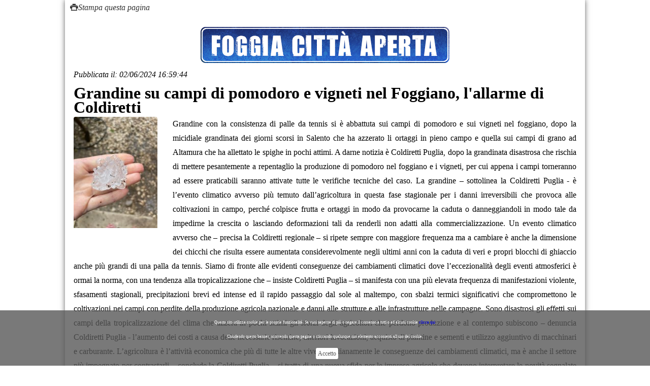

--- FILE ---
content_type: text/html
request_url: https://www.foggiacittaaperta.it/news/print_news/coldiretti-puglia-grandine-campi-pomodoro-vigneti-foggia
body_size: 4227
content:
<!doctype html>
<!--[if IE 9]><html class="ie9" lang="en"><![endif]-->
<!--[if (gt IE 9)|!(IE)]><!--><html lang="en"><!--<![endif]-->
	<html xmlns="http://www.w3.org/1999/xhtml" xmlns:fb="http://www.facebook.com/2008/fbml" xmlns:og="http://opengraphprotocol.org/schema/">
<head>

		<title>Coldiretti Puglia grandine campi pomodoro vigneti foggia</title>
                <meta name="description" content="Grandine con la consistenza di palle da tennis si è abbattuta sui campi di pomodoro e sui vigneti nel foggiano, dopo la micidiale grandinata dei giorni scorsi in Salento che ha azzerato li ortaggi in pieno campo e quella sui campi di grano ad Altamura che ha allettato le spighe in pochi attimi. A darne notizia è Coldiretti Puglia, dopo la grandinata disastrosa che rischia di mettere pesantemente a repentaglio la produzione di pomodoro nel foggiano e i vigneti, per cui appena i campi torneranno ad essere praticabili saranno attivate tutte le verifiche tecniche del caso.">
        <link rel="canonical" href="https://www.foggiacittaaperta.it/news/read/coldiretti-puglia-grandine-campi-pomodoro-vigneti-foggia" />        <meta content="Coldiretti Puglia grandine campi pomodoro vigneti foggia" name="title">
		<meta name=”robots” content=”noindex”>
        <meta content="text/html; charset=UTF-8" http-equiv="content-type">
        <meta content="it" http-equiv="content-language">
		<!--meta info-->
		<meta charset="utf-8">
		<meta name="viewport" content="initial-scale=1.0,maximum-scale=1.0,user-scalable=no">
        <meta name="keywords" content="">        
		
		
                <!-- <meta property="fb:admins" content="373995455982670" /> -->
        <meta property="og:title" content="Grandine su campi di pomodoro e vigneti nel Foggiano, l'allarme di Coldiretti">
        <meta property="og:url" content="https://www.foggiacittaaperta.it/news/read/coldiretti-puglia-grandine-campi-pomodoro-vigneti-foggia">
        <meta property="og:image" content="https://www.foggiacittaaperta.it/images/collection/fca_8hsQGXDi03zq8KFM.jpg">
                <meta property="og:type" content="article">
        <meta property="og:description" content="">
        
        <meta property="og:site_name" content="Foggia Città Aperta">
        <meta property="og:locale" content="it_IT">
        
        <meta property="article:published_time" content="2024-06-02T16:59:44Z">
		<meta property="article:modified_time" content="2024-06-02T16:59:44Z">
        <meta property="article:publisher" content="https://www.facebook.com/FoggiaCittaAperta">
                <meta property="article:section" content="cronaca">
        
        <meta name="twitter:card" content="summary">
        <meta name="twitter:site" content="@FoggiaCittaAper">
        <meta name="twitter:domain" content="Foggia Città Aperta">
        <meta name="twitter:creator" content="@FoggiaCittaAper">
				<link rel="apple-touch-icon" sizes="57x57" href="/apple-touch-icon-57x57.png">
        <link rel="apple-touch-icon" sizes="60x60" href="/apple-touch-icon-60x60.png">
        <link rel="icon" type="image/png" href="/favicon-32x32.png" sizes="32x32">
        <link rel="icon" type="image/png" href="/favicon-16x16.png" sizes="16x16">
        <link rel="manifest" href="/manifest.json">
        <meta name="msapplication-TileColor" content="#da532c">
        <meta name="theme-color" content="#ffffff">
		<!--web fonts-->
		<link href='http://fonts.googleapis.com/css?family=Lato:100,300,400,700,900,100italic,300italic,400italic' rel='stylesheet' type='text/css'>
		<!--libs css-->
		<link rel="stylesheet" type="text/css" media="all" href="https://www.foggiacittaaperta.it/plugins/flexslider/flexslider.css">
		 
		<link rel="stylesheet" type="text/css" media="all" href="https://www.foggiacittaaperta.it/plugins/owl-carousel/owl.carousel.css">
		<link rel="stylesheet" type="text/css" media="all" href="https://www.foggiacittaaperta.it/plugins/owl-carousel/owl.transitions.css">
		<link rel="stylesheet" type="text/css" media="all" href="https://www.foggiacittaaperta.it/plugins/jackbox/css/jackbox.min.css">
        <link rel="stylesheet" type="text/css" media="screen" href="https://www.foggiacittaaperta.it/plugins/rs-plugin/css/settings.css">
		<!--theme css-->
		<link rel="stylesheet" type="text/css" media="all" href="https://www.foggiacittaaperta.it/css/bootstrap.min.css">
		<link rel="stylesheet" type="text/css" media="all" href="https://www.foggiacittaaperta.it/css/theme-animate.css">
        <link rel="stylesheet" type="text/css" media="all" href="https://www.foggiacittaaperta.it/css/cookie1.css">
		
        
        <link rel="stylesheet" type="text/css" media="all" href="https://www.foggiacittaaperta.it/css/print.css">
		<!--head libs-->
		<script src="https://www.foggiacittaaperta.it/js/jquery-2.1.0.min.js"></script>
		<script src="https://www.foggiacittaaperta.it/plugins/jquery.queryloader2.min.js"></script>
		<script src="https://www.foggiacittaaperta.it/plugins/modernizr.js"></script>
                 <script type="text/javascript" src="https://www.foggiacittaaperta.it/js/jquery.cookiebar1.js"></script>
		<script type="text/javascript">
        $(document).ready(function(){
           $.cookieBar();
        }); 
           if(jQuery.cookieBar('cookies')){
               
            }
        </script>
    	<script>
  (function(i,s,o,g,r,a,m){i['GoogleAnalyticsObject']=r;i[r]=i[r]||function(){
  (i[r].q=i[r].q||[]).push(arguments)},i[r].l=1*new Date();a=s.createElement(o),
  m=s.getElementsByTagName(o)[0];a.async=1;a.src=g;m.parentNode.insertBefore(a,m)
  })(window,document,'script','//www.google-analytics.com/analytics.js','ga');

  ga('create', 'UA-33271133-1', 'auto');
  ga('send', 'pageview');

</script>
	<meta name="google-site-verification" content="7LXDyn4nyRPaohWkCXS4EskFNXQCH6blqgTNQo9xQe4" />
	</head>	<body>
		<!--side menu-->

		
		<!--layout-->
        
		<div class="boxed_layout bg_light " >

        
        	        <a href="javascript:window.print()" style="margin:10px; color:#333">
            		<i class="icon-print">Stampa questa pagina</i>
        			</a>
        	<!--header markup-->
			<header role="banner" class="relative type_2">
				<span class="gradient_line"></span>
				<!--top part-->
				
				<hr class="m_xs_bottom_15">
				<!--header bottom part-->
                <section class="header_bottom_part bg_light m_xs_bottom_5">
	<div class="container">
		<div class="row">
        	<!--advertising area-->
			<div class="col-lg-3 col-md-3 col-sm-3 m_bottom_5 m_xs_bottom_5 m_top_15 t_align_l banner_top" style="padding-right:0px;">
               
			</div>
            <!--advertising area-->
        
        	<div class="col-lg-6 col-md-6 col-sm-6 m_top_15 m_bottom_5 m_xs_bottom_5 t_align_c logofca" style="padding-right:0px; padding-left:0px;padding-top:6px;">
            	<a href="https://www.foggiacittaaperta.it/"><img src="/images/logo/LOGOOK.png"/></a>
            </div>
        	<!--
			<div class="col-lg-4 col-md-4 col-sm-4 m_bottom_5 m_xs_bottom_30 t_align_c logofca">
				<h1 class="color_dark fw_light m_bottom_1">FOGGIA</h1>
                <h3 class="color_dark fw_light m_bottom_1">CITTA' APERTA</h3>
			</div>
            logo-->
            
            <!--advertising area-->
			<div class="col-lg-3 col-md-3 col-sm-3 m_bottom_5 m_xs_bottom_5 m_top_15 t_align_r banner_top" style="padding-left:0px;">
              
			</div>
            <!--advertising area-->
 		</div>
</div>
</section>
				
				<hr class="d_xs_none">
				
			</header>            <!--page title-->


			<!--content-->
            <div class="section_offset">
				<div class="container clearfix">
					<div class="row">
                    
<section class="col-lg-12 col-md-12 col-sm-12 m_xs_bottom_30 fw_normal">
    <ul class="m_bottom_8 color_grey_light_2 lh_ex_small">
    <li class="m_right_15 relative d_inline_m">
      <i>Pubblicata il: </i>
            <i>02/06/2024&nbsp;16:59:44</i>
    </li>
   
    </ul>
    <h1 class="fs_f3 color_dark fw_ex_bold m_bottom_5 heading_1 ">Grandine su campi di pomodoro e vigneti nel Foggiano, l'allarme di Coldiretti</h1>
    <h3 class="fs_f6 m_bottom_5 heading_2 " style="line-height:1.5em;"></h3>
     
	    <div class="wrapper f_left m_right_30 f_xs_none m_xs_right_0 m_bottom_10 m_xs_bottom_20">
    <figure>
        <div class="popup_wrap relative r_corners wrapper  db_xs_centered " style="width: auto;">
        <img alt="" src="/images/collection/thumb/fca_8hsQGXDi03zq8KFM.jpg">
        <div class="popup_buttons tr_all_long w_sm_full t_sm_align_c">
        <a class="jackbox icon_wrap_size_3 color_light n_sc_hover d_block circle f_left m_right_10 f_sm_none d_sm_inline_b" data-title="" data-group="portfolio" href="/images/collection/fca_8hsQGXDi03zq8KFM.jpg" data-thumbnail="/images/collection/thumb/fca_8hsQGXDi03zq8KFM.jpg">
       <i class="icon-plus"></i></i>
        </a>
        </div>
        </div>
    </figure>
    </div>
    <div style="m_bottom_12" align="justify">Grandine con la consistenza di palle da tennis si è abbattuta sui campi di pomodoro e sui vigneti nel foggiano, dopo la micidiale grandinata dei giorni scorsi in Salento che ha azzerato li ortaggi in pieno campo e quella sui campi di grano ad Altamura che ha allettato le spighe in pochi attimi. A darne notizia è Coldiretti Puglia, dopo la grandinata disastrosa che rischia di mettere pesantemente a repentaglio la produzione di pomodoro nel foggiano e i vigneti, per cui appena i campi torneranno ad essere praticabili saranno attivate tutte le verifiche tecniche del caso.

 

La grandine – sottolinea la Coldiretti Puglia - è l’evento climatico avverso più temuto dall’agricoltura in questa fase stagionale per i danni irreversibili che provoca alle coltivazioni in campo, perché colpisce frutta e ortaggi in modo da provocarne la caduta o danneggiandoli in modo tale da impedirne la crescita o lasciando deformazioni tali da renderli non adatti alla commercializzazione. Un evento climatico avverso che – precisa la Coldiretti regionale – si ripete sempre con maggiore frequenza ma a cambiare è anche la dimensione dei chicchi che risulta essere aumentata considerevolmente negli ultimi anni con la caduta di veri e propri blocchi di ghiaccio anche più grandi di una palla da tennis. 

 

Siamo di fronte alle evidenti conseguenze dei cambiamenti climatici dove l’eccezionalità degli eventi atmosferici è ormai la norma, con una tendenza alla tropicalizzazione che – insiste Coldiretti Puglia – si manifesta con una più elevata frequenza di manifestazioni violente, sfasamenti stagionali, precipitazioni brevi ed intense ed il rapido passaggio dal sole al maltempo, con sbalzi termici significativi che compromettono le coltivazioni nei campi con perdite della produzione agricola nazionale e danni alle strutture e alle infrastrutture nelle campagne.

 

Sono disastrosi gli effetti sui campi della tropicalizzazione del clima che azzera in pochi attimi gli sforzi degli agricoltori che perdono produzione e al contempo subiscono – denuncia Coldiretti Puglia - l’aumento dei costi a causa delle necessarie risemine, ulteriori lavorazioni, acquisto di piantine e sementi e utilizzo aggiuntivo di macchinari e carburante.

 

L’agricoltura è l’attività economica che più di tutte le altre vive quotidianamente le conseguenze dei cambiamenti climatici, ma è anche il settore più impegnato per contrastarli – conclude la Coldiretti  Puglia – si tratta di una nuova sfida per le imprese agricole che devono interpretare le novità segnalate dalla climatologia e gli effetti sui cicli delle colture, sulla gestione delle acque.</div><h4 class="m_top_15 fs_large">di&nbsp;Redazione&nbsp;</h4>

</section>                  
					</div>
				</div>
			</div>
			<!--footer-->
					</div>
        
        <!-- slider -->
        <script src="https://www.foggiacittaaperta.it/plugins/rs-plugin/js/jquery.themepunch.plugins.min.js"></script>
		<script src="https://www.foggiacittaaperta.it/plugins/rs-plugin/js/jquery.themepunch.revolution.min.js"></script>
         <!-- slider -->
		<!-- 
        <script src="plugins/flexslider/jquery.flexslider-min.js"></script>
        <script src="plugins/afterresize.min.js"></script>
        -->
		<script src="https://www.foggiacittaaperta.it/plugins/jquery.appear.js"></script>
		
		<script src="https://www.foggiacittaaperta.it/plugins/jquery.easytabs.min.js"></script>
		<script src="https://www.foggiacittaaperta.it/plugins/owl-carousel/owl.carousel.min.js"></script>
		<script src="https://www.foggiacittaaperta.it/plugins/jackbox/js/jackbox-packed.min.js"></script>
		
		<script src="https://www.foggiacittaaperta.it/plugins/flickr.js"></script>
		<script src="https://www.foggiacittaaperta.it/plugins/jquery.easing.1.3.js"></script>


		<!--Theme Initializer-->
		<script src="https://www.foggiacittaaperta.it/js/theme.plugins.js"></script>
		<script src="https://www.foggiacittaaperta.it/js/theme.js"></script>
	
	</body>
</html>

--- FILE ---
content_type: text/javascript
request_url: https://www.foggiacittaaperta.it/js/theme.js
body_size: 11088
content:
(function($){
	"use strict";

	$(function(){

		var Core = {

			initialized : false,

			initialize : function(){

				if(this.initialized) return;
				this.initialized = true;

				this.build();

			},

			build : function(){
				
				this.events.dropdownsOnTouch();
				this.sliders();
				this.plugins();
				this.events.newsLetter();
				this.events.contactForm();
				this.events.shoppingCart();
				this.events.selectButtons();
				this.events.ratingList();
				this.events.alertBoxes();
				this.events.categories();
				this.events.layoutChangeIsotope();
				this.events.quantity();
				this.events.firstLetter();
				this.events.ie9placeholder();

				if($('.item_statistic').length) this.events.statisticCounters();
				if($('.progress_indicator').length) this.events.progressBars();
				if($('.steps_nav').length) this.events.steps();
				if($('.sticky_footer').length) $.comingSoonFullScreen();

				this.animations();

				$.processResponsive();
				$.ellipsis();
				$.shareButtonsResponsive();

				if($('#scroll_sidebar').length) $('#scroll_sidebar').scrollSidebar();
				
			},

			sliders : function(){

				// collection of the slider elements

				var sliderCollection = ['.r_slider','#layerslider','#layerslider_video','.flexslider','.iosslider'],
					haveSlider = false;
				
				for(var i = 0; i < sliderCollection.length;i++){
					if($(sliderCollection[i]).length) haveSlider = true;
				}
				if(!haveSlider) return false;

				// revolution

				if($(sliderCollection[0]).length){
			    	var api = $(sliderCollection[0]).revolution({
				        delay:5000,
						startwidth:1170,
						startheight:500,
						hideThumbs:0,
						fullWidth:"on",
			     		hideTimerBar:"on",
			     		soloArrowRightHOffset:30,
			     		soloArrowLeftHOffset:30,
			     		shadow:0
			      	});

			      	api.bind('revolution.slide.onloaded',function(){
		      		$(sliderCollection[0]).parent().find('.tp-leftarrow,.tp-rightarrow')
		      			.addClass('color_light icon icon_wrap_size_3 circle tr_all');
		      		});
		      		$(sliderCollection[0]).parent().find('.tp-bullets').remove();
			     }

			     // layer slider

				if($(sliderCollection[1]).length){
					$(sliderCollection[1]).layerSlider({
						responsiveUnder : 1170,
	            		layersContainer : 1170,
	 					skinsPath : '/plugins/layerslider/skins/',
	 					showCircleTimer : false,
	 					hoverPrevNext : false,
	 					navPrevNext : true,
	 					navButtons : false,
	 					navStartStop : false,
	 					touchNav : true,
	 					globalBGImage : '/images/royal_slides_bg.jpg',
	 					cbInit : function(){
	 						$(sliderCollection[1]).find('.ls-nav-next,.ls-nav-prev')
	 						.addClass('color_light icon_wrap_size_3 circle tr_all d_md_none');
	 					}
			        });
				}

				// video slider (layer)

				if($(sliderCollection[2]).length){
					$(sliderCollection[2]).layerSlider({
						pauseOnHover:false,
						responsive:true,
						responsiveUnder:1170,
						layersContainer : 1170,
						animateFirstSlide:false,
						twoWaySlideshow:true,
						skinsPath:'/plugins/layerslider/skins/',
						skin:'borderlessdark',
						globalBGColor:'transparent',
						navPrevNext : true,
						navStartStop:false,
						navButtons:false,
						showCircleTimer:false,
						thumbnailNavigation:'disabled',
						lazyLoad:false,
						cbInit : function(){
	 						$(sliderCollection[2]).find('.ls-nav-next,.ls-nav-prev')
	 						.addClass('color_light icon_wrap_size_3 circle tr_all');
	 					}
					});
				}
		      	
				// flexslider
			
				if($(sliderCollection[3]).length){
					$(sliderCollection[3]).flexslider({
						controlNav:false,
						smoothHeight:true,
						animationSpeed:1000,
						slideshow:false,
						prevText:'',
						keyboard : false,
						nextText:'',
						start:function(){
							var slshow = $(sliderCollection[3]),
								thumbnails = $('.thumbnails_container').children('ul');
							slshow.find('.flex-direction-nav a').addClass('color_light icon icon_wrap_size_3 circle tr_all');
							var currIndex = slshow.data('flexslider').currentSlide;
							thumbnails.children('li').eq(currIndex).addClass('active');
							thumbnails.children('li').on('click',function(){
								var self = $(this),
									index = self.index();
								self.addClass('active').siblings().removeClass('active');
								slshow.data('flexslider').flexAnimate(index);
							});
							slshow.find('.flex-prev,.flex-next').on('click',function(){
								var ci = slshow.children('.slides').children('.flex-active-slide').index();
								thumbnails.children('li').eq(ci).addClass('active').siblings().removeClass('active');
							});
							Core.helpers.getHeightForVideo('.slider_video_wrap');
							$(window).on('resize',function(){
								Core.helpers.getHeightForVideo('.slider_video_wrap');
							});
						}
					});
				}

				// iosSlider slider

				if($(sliderCollection[4]).length){
					var iosOptions = {
						snapToChildren: true,
						desktopClickDrag: true,
						keyboardControls: true,
						infiniteSlider:true,
						autoSlideTransTimer: 700,
						autoSlide: true,
						autoSlideTimer: 4000,
						navNextSelector: $('.ios_nav_next'),
						navPrevSelector: $('.ios_nav_prev'),
						onSlideComplete: function(args) {
							if(!args.slideChanged) return false;
							$(args.sliderObject).find('[class^="item"]').removeClass('horizontal_animate_finished');
							$(args.currentSlideObject).find('[class^="item"]').each(function(i){
								var self = $(this);
								setTimeout(function(){
									self.addClass('horizontal_animate_finished');
								},i * 200);
							});
						},
						onSlideChange: function(args) {
							$('.selectors .item').removeClass('selected');
							$('.selectors .item:eq(' + (args.currentSlideNumber - 1) + ')').addClass('selected');
						},
						onSliderLoaded : function(args) {
							var slider = $('.iosslider');
							slider.find('[class*="ios_nav_"]').addClass('color_light icon icon_wrap_size_3 circle tr_all');
							$(args.sliderObject).find('[class^="item"]').removeClass('horizontal_animate_finished');
							$(args.currentSlideObject).find('[class^="item"]').each(function(i){
								var self = $(this);
								setTimeout(function(){
									self.addClass('horizontal_animate_finished');
								},i * 2);
							});
							this.onSlideChange(args);
						}

					}
				 	setTimeout(function(){$(sliderCollection[4]).iosSlider(iosOptions)},100);

				 }

			},

			plugins : function(){

				// plugins collection

				var pluginsCollection = ['.tabs','.accordion','#calendar','.jackbox[data-group]','.tweets','#countdown','#dribbble_feed','#price','.thumbnails_carousel','#img_zoom'],
					havePlugin = false;
				
				for(var i = 0; i < pluginsCollection.length;i++){
					if($(pluginsCollection[i]).length) havePlugin = true;
				}

				this.requiredPlugins();
				this.owlCarousel();
				this.simpleSlideshow();
				this.flickr();
				this.isotope();

				if(!havePlugin) return false;

				//tabs
				if($(pluginsCollection[0]).length) $(pluginsCollection[0]).easytabs({tabActiveClass: "active"});
				//accordion
				if($(pluginsCollection[1]).length) $(pluginsCollection[1]).accordion();
				// calendar
				if($(pluginsCollection[2]).length) $(pluginsCollection[2]).createCalendar();
				//jackbox
				if($(pluginsCollection[3]).length){
					$(pluginsCollection[3]).jackBox("init",{
						    showInfoByDefault: false,
						    preloadGraphics: true, 
						    fullscreenScalesContent: true,
						    autoPlayVideo: true,
						    flashVideoFirst: false,
						    defaultVideoWidth: 960,
						    defaultVideoHeight: 540,
						    baseName: "/plugins/jackbox",
						    className: ".jackbox",
						    useThumbs: true,
						    thumbsStartHidden: false,
						    thumbnailWidth: 75,
						    thumbnailHeight: 50,
						    useThumbTooltips: true,
						    showPageScrollbar: false,
						    useKeyboardControls: true 
					});
				}

				// twitter feed

				if($(pluginsCollection[4]).length){

					var follow = $(pluginsCollection[4]).next('.tw_follow'),
						config = {
							username : 'foggiacittaaperta@gmail.com',
							modpath: '/plugins/twitter/',
							loading_text : '<img src="/images/loader2.gif" alt="">',
							template : '<li class="fw_light relative m_bottom_25 w_break"><div class="icon_wrap_size_1 color_blue circle"><i class="icon-twitter fs_small"></i></div><p>{text}</p><p class="fs_medium color_grey"><i>{time}</i></p></li>'
						}

					$(pluginsCollection[4]).each(function(){

						var self = $(this);

						if(self.hasClass('single')){
							config.template = '<li class="m_bottom_25 relative w_break"><p class="fs_large">{text}</p><p class="color_grey"><i>{time}</i></p></li>';
						}
						self.tweet(config);
						if(self.hasClass('single')){
							var owl = self.data('owlCarousel');

							$('.twc_prev').on('click',function(){owl.trigger('owl.prev');});
							$('.twc_next').on('click',function(){owl.trigger('owl.next');});
						}

						var owlConfig = {
							autoPlay : true,
							autoHeight : true,
							pagination : false,
							singleItem : true,
							beforeInit : function(){
								self.find('.owl-item:even').remove();
								self.find('.tweet_odd').remove();
								self.find('.tweet_text').find('a').addClass('tr_all color_black_hover');
							}
						}

						self.children('.tweet_list').owlCarousel(owlConfig);

					});
					follow.attr('href','https://twitter.com/'+config.username);
				}

				// countdown

				if($(pluginsCollection[5]).length){
					var newYear = new Date(); 
					newYear = new Date(newYear.getFullYear() + 2, -7, 1); 
					$(pluginsCollection[5]).countdown({
						until: newYear,
						layout:'<div class="row"><div class="col-lg-3 col-md-3 col-sm-3 col-xs-6 m_xs_bottom_30">'+
						'<dl class="border_light r_corners_2"><dt class="m_bottom_23">{d<}{dn}<hr class="divider_type_5"></dt><dd class="tt_uppercase color_grey_light_3">{dl}</dd></dl></div> {d>}'+ 
	    					'<div class="col-lg-3 col-md-3 col-sm-3 col-xs-6 m_xs_bottom_30">'+
						'<dl class="border_light r_corners_2"><dt class="m_bottom_23">{hn}<hr class="divider_type_5"></dt><dd class="tt_uppercase color_grey_light_3">{hl}</dd></dl></div>'+
						' <div class="col-lg-3 col-md-3 col-sm-3 col-xs-6"><dl class="border_light r_corners_2"><dt class="m_bottom_23">{mn}<hr class="divider_type_5"></dt><dd class="tt_uppercase color_grey_light_3">{ml}</dd></dl></div>'+
						' <div class="col-lg-3 col-md-3 col-sm-3 col-xs-6"><dl class="border_light r_corners_2"><dt class="m_bottom_23">{sn}<hr class="divider_type_5"></dt><dd class="tt_uppercase color_grey_light_3">{sl}</dd></dl></div></div>'
					}); 
				}

				// dribbble

				if($(pluginsCollection[6]).length){

					var callback = function (playerShots) {
			            var html = '';

			            $.each(playerShots.shots, function (i, shot) {
			                html += '<li class="wrapper r_corners tr_all f_left">';
			                html += '<a class="jackbox" data-group="dribbble" href="' + shot.image_url + '">';
			                html += '<img style="width:75px;height:75px;" src="' + shot.image_url + '" ';
			                html += 'alt="' + shot.title + '"></a></li>';
			            });

			            $(pluginsCollection[6]).html(html).find('.jackbox[data-group]').jackBox("newItem", {
					        group: "dribbble"
					    });
			        };
				        
				    $.jribbble.getShotsByPlayerId('mikesmith187', callback, {page: 1, per_page: 6});
			    }

			    // range slider 
		
				if($(pluginsCollection[7]).length){
					$(pluginsCollection[7]).slider({ 
					 	orientation: "horizontal",
						range: true,
						values: [ 120, 850 ],
						min: 0,
						max: 1000,
						slide : function(event ,ui){
							$(this).next().find('.first_limit').val('$' + ui.values[0]);
							$(this).next().find('.last_limit').val('$' + ui.values[1]);
						}
					});
					$(".first_limit").val( "$" + $(pluginsCollection[7]).slider( "values", 0 ));
					$(".last_limit").val( "$" + $(pluginsCollection[7]).slider( "values", 1 ));

					$('#reset_filter_form').on('click',function(){
						$('.c_select').find('.select_title').text('All Categories');
						$(pluginsCollection[7]).slider( "option", "values", [ 120, 850 ] );
					});
				}

				// 	// thumbnails product

				if($(pluginsCollection[8]).length){
					var carousel = $(pluginsCollection[8]),
						thumbnails = carousel.find('#thumbnails'),
						hItems = $('.helper-list');

					
						carousel.flexslider({
							selector:"#thumbnails > li",
							controlNav:false,
							direction: "vertical",
							animation:"slide",
							slideshow:false,
							smoothHeight:true,
							animationSpeed:700,
							prevText:'',
							nextText:'',
							start: function(){
								var button = carousel.find('.flex-direction-nav').css('marginTop',carousel.hasClass('type_2') ? '20px' : '45px').addClass('clearfix d_inline_b').find('a');
								button.addClass('d_block icon_wrap_size_5 circle color_grey_light tr_all color_blue_hover');
								button.eq(0).html('<i class="icon-angle-up"></i>').parent().addClass('f_left m_right_5')
								button.eq(1).html('<i class="icon-angle-down"></i>').parent().addClass('f_left');
							}
						});

						thumbnails.find('li:not(.clone) a[data-zoom-image]').each(function(i){
							var self = $(this),
								href = self.data('zoom-image');
							self.attr('data-index',i);
							hItems.append('<a data-group="product" class="jackbox" href='+href+'></a>');
						});

						hItems.find('a[data-group="product"]').jackBox("init",{baseName: "/plugins/jackbox"});
			
						$('.open_product').on('click',function(e){
							e.preventDefault();
							var index = +thumbnails.find('.active').data("index");
							hItems.find('a').eq(index).trigger("click"); 
						});
				}

				// elevate zoom

				if($(pluginsCollection[9]).length){
					$(pluginsCollection[9]).elevateZoom({
						zoomType: "inner",
						gallery:'thumbnails',
						galleryActiveClass: 'active',
						cursor: "crosshair",
						responsive:true,
						easing:true,
						zoomWindowFadeIn: 500,
						zoomWindowFadeOut: 500,
						lensFadeIn: 500,
						lensFadeOut: 500
					});
				}
			
		
			},

			animations : function(){
				// appear animatuion
				$("[data-appear-animation]").each(function() {

					var self = $(this);

					self.addClass("appear-animation");

					if($(window).width() > 767) {
						self.appear(function() {

							var delay = (self.attr("data-appear-animation-delay") ? self.attr("data-appear-animation-delay") : 1);

							if(delay > 1) self.css("animation-delay", delay + "ms");
							self.addClass(self.attr("data-appear-animation"));

							setTimeout(function() {
								self.addClass("appear-animation-visible");
							}, delay);

						}, {accX: 0, accY: -150});
					} else {
						self.addClass("appear-animation-visible");
					}
				});
			},

			owlCarousel: function(options) {

				var total = $("div.owl-carousel").length;

				$("div.owl-carousel").each(function() {

					var slider = $(this),
						buttonClass = slider.data('nav');

					var defaults = {
						 // Most important owl features
						items : 5,
						itemsCustom : false,
						itemsDesktop : [1199,4],
						itemsDesktopSmall : [980,3],
						itemsTablet: [768,2],
						itemsTabletSmall: false,
						itemsMobile : [479,1],
						singleItem : true,
						itemsScaleUp : false,

						//Basic Speeds
						slideSpeed : 500,
						paginationSpeed : 800,
						rewindSpeed : 1000,

						//Autoplay
						autoPlay : false,
						stopOnHover : false,

						// Navigation
						navigation : false,
						navigationText : ["<i class=\"icon icon-chevron-left\"></i>","<i class=\"icon icon-chevron-right\"></i>"],
						rewindNav : true,
						scrollPerPage : false,

						//Pagination
						pagination : false,
						paginationNumbers: false,

						// Responsive
						responsive: true,
						responsiveRefreshRate : 200,
						responsiveBaseWidth: window,

						// CSS Styles
						baseClass : "owl-carousel",
						theme : "owl-theme",

						//Lazy load
						lazyLoad : false,
						lazyFollow : true,
						lazyEffect : "fade",

						//Auto height
						autoHeight : false,

						//JSON
						jsonPath : false,
						jsonSuccess : false,

						//Mouse Events
						dragBeforeAnimFinish : true,
						mouseDrag : true,
						touchDrag : true,

						//Transitions
						transitionStyle : false,

						// Other
						addClassActive : false,

						//Callbacks
						beforeUpdate : false,
						afterUpdate : false,
						beforeInit: false,
						afterInit: false,
						beforeMove: false,
						afterMove: false,
						afterAction: false,
						startDragging : false,
						afterLazyLoad : false
					}	
					var config = $.extend({}, defaults, options, slider.data("plugin-options"));
					// Initialize Slider
					slider.owlCarousel(config).addClass("owl-carousel-init");

					// subscribe filter event
					if(slider.hasClass('wfilter_carousel')) Core.events.filterCarousel(slider,$('[data-carousel-filter]'));

					$('.'+buttonClass+'next').on('click',function(){
						slider.trigger('owl.next');
					});

					$('.'+buttonClass+'prev').on('click',function(){
						slider.trigger('owl.prev');
					});

					if(slider.data('plugin-options') != undefined && slider.data('plugin-options').pagination){
						if(slider.hasClass('brands')){
							slider.find('.owl-controls').addClass('d_inline_b');
							return;
						}
						slider.find('.owl-controls')
							.appendTo(slider.next().find('.clients_pags_container'));
					}
					if(slider.hasClass('banners_carousel')) slider.find('.owl-controls').addClass('wrapper d_inline_b m_top_10');


				});

			},

			simpleSlideshow : function(){

				var slideshow = $('.simple_slideshow');

					slideshow.each(function(){
						var self = $(this),
							options = self.data('simple-slideshow-options'),
							defaults,config;

						defaults = {
							namespace: "flex-",             //{NEW} String: Prefix string attached to the class of every element generated by the plugin
							selector: ".slides > li",       //{NEW} Selector: Must match a simple pattern. '{container} > {slide}' -- Ignore pattern at your own peril
							animation: "fade",              //String: Select your animation type, "fade" or "slide"
							easing: "swing",               //{NEW} String: Determines the easing method used in jQuery transitions. jQuery easing plugin is supported!
							direction: "horizontal",        //String: Select the sliding direction, "horizontal" or "vertical"
							reverse: false,                 //{NEW} Boolean: Reverse the animation direction
							animationLoop: true,             //Boolean: Should the animation loop? If false, directionNav will received "disable" classes at either end
							smoothHeight: true,            //{NEW} Boolean: Allow height of the slider to animate smoothly in horizontal mode  
							startAt: 0,                     //Integer: The slide that the slider should start on. Array notation (0 = first slide)
							slideshow: true,                //Boolean: Animate slider automatically
							slideshowSpeed: 7000,           //Integer: Set the speed of the slideshow cycling, in milliseconds
							animationSpeed: 700,            //Integer: Set the speed of animations, in milliseconds
							initDelay: 0,                   //{NEW} Integer: Set an initialization delay, in milliseconds
							randomize: false,               //Boolean: Randomize slide order
							 
							// Usability features
							pauseOnAction: true,            //Boolean: Pause the slideshow when interacting with control elements, highly recommended.
							pauseOnHover: false,            //Boolean: Pause the slideshow when hovering over slider, then resume when no longer hovering
							useCSS: true,                   //{NEW} Boolean: Slider will use CSS3 transitions if available
							touch: true,                    //{NEW} Boolean: Allow touch swipe navigation of the slider on touch-enabled devices
							video: false,                   //{NEW} Boolean: If using video in the slider, will prevent CSS3 3D Transforms to avoid graphical glitches
							 
							// Primary Controls
							controlNav: false,               //Boolean: Create navigation for paging control of each clide? Note: Leave true for manualControls usage
							directionNav: true,             //Boolean: Create navigation for previous/next navigation? (true/false)
							prevText: "",           //String: Set the text for the "previous" directionNav item
							nextText: "",               //String: Set the text for the "next" directionNav item
							 
							// Secondary Navigation
							keyboard: true,                 //Boolean: Allow slider navigating via keyboard left/right keys
							multipleKeyboard: false,        //{NEW} Boolean: Allow keyboard navigation to affect multiple sliders. Default behavior cuts out keyboard navigation with more than one slider present.
							mousewheel: false,              //{UPDATED} Boolean: Requires jquery.mousewheel.js (https://github.com/brandonaaron/jquery-mousewheel) - Allows slider navigating via mousewheel
							pausePlay: false,               //Boolean: Create pause/play dynamic element
							pauseText: 'Pause',             //String: Set the text for the "pause" pausePlay item
							playText: 'Play',               //String: Set the text for the "play" pausePlay item
							 
							// Special properties
							controlsContainer: "",          //{UPDATED} Selector: USE CLASS SELECTOR. Declare which container the navigation elements should be appended too. Default container is the FlexSlider element. Example use would be ".flexslider-container". Property is ignored if given element is not found.
							manualControls: "",             //Selector: Declare custom control navigation. Examples would be ".flex-control-nav li" or "#tabs-nav li img", etc. The number of elements in your controlNav should match the number of slides/tabs.
							sync: "",                       //{NEW} Selector: Mirror the actions performed on this slider with another slider. Use with care.
							asNavFor: "",                   //{NEW} Selector: Internal property exposed for turning the slider into a thumbnail navigation for another slider
							 
							// Carousel Options
							itemWidth: 0,                   //{NEW} Integer: Box-model width of individual carousel items, including horizontal borders and padding.
							itemMargin: 0,                  //{NEW} Integer: Margin between carousel items.
							minItems: 0,                    //{NEW} Integer: Minimum number of carousel items that should be visible. Items will resize fluidly when below this.
							maxItems: 0,                    //{NEW} Integer: Maxmimum number of carousel items that should be visible. Items will resize fluidly when above this limit.
							move: 0,                        //{NEW} Integer: Number of carousel items that should move on animation. If 0, slider will move all visible items.
							                                
							// Callback API
							start:function(){				//Callback: function(slider) - Fires when the slider loads the first slide
								self.find('.flex-direction-nav a').addClass('color_light icon icon_wrap_size_3 circle tr_all');
							},            
							before: function(){},           //Callback: function(slider) - Fires asynchronously with each slider animation
							after: function(){},            //Callback: function(slider) - Fires after each slider animation completes
							end: function(){},              //Callback: function(slider) - Fires when the slider reaches the last slide (asynchronous)
							added: function(){},            //{NEW} Callback: function(slider) - Fires after a slide is added
							removed: function(){}           //{NEW} Callback: function(slider) - Fires after a slide is removed
						}

						config = $.extend({}, defaults, options);
						self.flexslider(config);
					});

			},

			isotope : function(){
				var cthis = this;
				$('[data-isotope-options]').each(function(){

					var self = $(this),
						options = self.data('isotope-options');

					self.isotope(options);

					cthis.events.sortIsotope(self);
					cthis.events.loadMoreIsotope(self,options.itemSelector);

				});
			},

			flickr : function(){

				// flickr 
		
				var flickr = $('.flickr_list');

				flickr.each(function(){

					var self = $(this),
						options = self.data('flickr-options'),config,defaults,
						group = self.data('flickr-group');
					

					defaults = {
						flickrbase:'http://api.flickr.com/services/feeds/',
						feedapi:'photos_public.gne',
						limit: self.hasClass('nine_items') ? 9 : 6,
						qstrings:{lang:'en-us',format:'json',jsoncallback:'?'},
						cleanDescription:true,
						useTemplate:true,
						itemTemplate: '<li class="f_left r_corners wrapper tr_all"><a data-group="'+group+'" data-title="{{title}}" href="{{image}}" class="jackbox d_block"><img alt="" src="{{image_s}}"/></a></li>',
						itemCallback:function(){}
					}

					config = $.extend({}, defaults, options);

					self.jflickrfeed(config,function(data){
						self.find('.jackbox[data-group]').jackBox("newItem", {
					        group: group
					    });
					});

				});

			},

			helpers : {
				getHeightForVideo : function(item){
					$(item).height($(item).siblings().outerHeight());
				},
				isMobile : function(){
					return $(window).width() < 758;
				},
				getNewRandomElement : function (filterClasses,container,classN){

					var element = $('<figure class="'+classN+'"></figure>'),
						otherElem = container.find('.'+classN);

					element.addClass(filterClasses[Core.helpers.getRandom(0,filterClasses.length)])
							.html(otherElem.eq(Core.helpers.getRandom(0,otherElem.length)).html());


					return element;
				},

				getRandom : function(start,end){
					return Math.floor(Math.random() * (start - end + 1)) + end;
				}
			},

			requiredPlugins : function(){
				$('.custom_select').formSelect();
			},

			events : {
				filterCarousel : function(carousel, filterUL){

					var elements = [],
					item = carousel.find('.wfcarousel_item'),
					len = item.length,
					counter = 0;

					for(var i = 0; i < len; i++){
			 			elements.push(item.eq(i)[0].outerHTML);
			 		}

				 	filterUL.on('click','a',function(e){

				 		e.preventDefault();
				 		counter++;

				 		var	self = $(this),
			 			activeElem = self.data('filter-c-item');

				 		carousel.addClass('changed').find('.owl-wrapper').animate({
				 			opacity : 0
				 		},function(){

				 			var s = $(this);
				 			carousel.children().remove();

				 			if(activeElem == "*"){
				 				$.each(elements,function(i,v){
				 					carousel.append(v);
					 			});
				 			}else{
					 			$.each(elements,function(i,v){
					 				if(v.indexOf(activeElem) !== -1){
					 					carousel.append(v);
					 				}
					 			});
				 			}

				 			carousel.data('owlCarousel').destroy();
				 			carousel.owlCarousel({
				 				itemsCustom: [[992,4],[768,3],[450,2],[10,1]],
								pagination:false,
								slideSpeed:500,
						 		afterInit: function(){
						 			carousel.addClass('no_children_animate');
						 		}
				 			});
				 			carousel.find("[data-group]").attr("data-group","filter_group" + counter).jackBox("newItem");
				 		});

			 			self.closest('li').addClass('active').siblings().removeClass('active');

					});
				},
				newsLetter : function(){

					var subscribe = $('.subscribe_send_form');
					subscribe.append('<div class="message_container d_none m_top_10"></div>');

					subscribe.on('submit',function(e){
						var self = $(this),
							message = self.find('.message_container'),
							text;
						e.preventDefault();
						if(message.hasClass('opened')) return;
						
						if(self.find('input[type="email"]').val() == ''){
							text = "Please enter your e-mail!";
							message.html('<div class="alert_box error r_corners relative fs_medium"><p>'+text+'</p></div>')
								.addClass('opened')
								.slideDown()
								.delay(4000)
								.slideUp(function(){
									$(this).html("").removeClass('opened');
								});

						}else{
							self.find('span.error').hide();
							$.ajax({
								type: "POST",
								url: "php/newsletter.php",
								data: self.serialize(), 
								success: function(data){
									if(data == '1'){
										text = "Your email has been sent successfully!";
										message.html('<div class="alert_box success r_corners relative fs_medium"><p>'+text+'</p></div>')
											.addClass('opened')
											.slideDown()
											.delay(4000)
											.slideUp(function(){
												$(this).html("").removeClass('opened');
											})
											.closest('form').find('input[type="email"]').val("");
									}else{
										text = "Invalid email address!";
										message.html('<div class="alert_box error r_corners relative fs_medium"><p>'+text+'</p></div>')
											.addClass('opened')
											.slideDown()
											.delay(4000)
											.slideUp(function(){
												$(this).html("").removeClass('opened');
											});
									}
								}
							});
						}
					});

				},

				shoppingCart : function(){
					$('[role="banner"],aside').on('click','.added_items_list li > [class|="icon"]',function(){
						$(this).parent().animate({
							'opacity':'0'
						},function(){
							$(this).slideUp();
						});
					});
				},

				sortIsotope : function(container){
					$('.sort').on('click','[data-filter]',function(e){
						var self = $(this),
						selector = self.attr('data-filter');
					  	self.closest('li').addClass('active').siblings().removeClass('active');
					  	container.isotope({ filter: selector });
					  	e.preventDefault();
					});
				},

				loadMoreIsotope : function(container,item){
					var loadMore = $('#load_more'),
						// filter classes array
						sortItem = $('.sort').find('[data-filter]'),
						sortClasses = [];

					for(var i = 1; i < sortItem.length;i++){
						sortClasses.push(sortItem.eq(i).data('filter').slice(1));
					}

					loadMore.on('click',function(e){
						
						var elems = [];
					
						for(var i = 0,l = Core.helpers.getRandom(2,5);i < l;i++){
							elems.push(Core.helpers.getNewRandomElement(sortClasses,container,item.slice(1)));
						}

						container.append(elems).isotope('appended', container.find(item+':not([style])').addClass( container.hasClass('home') ? 'added type_2' : 'added'));
						setTimeout(function(){
							container.isotope('layout');
							Core.simpleSlideshow();
						},100);

						jQuery.jackBox.available(function() {
		     
						    jQuery(".added").find("[data-group]").jackBox("newItem");
						     
						});

						e.preventDefault();
					});
				},

				contactForm : function(){

					var cf = $('#contactform'),
						miniCaptcha = cf.find('input[name="cf_anti_spam"]');
					cf.append('<div class="message_container d_none m_top_10"></div>');
					var mcontainer = $('.message_container');

					cf.on("submit",function(event){
						event.preventDefault();
						if(mcontainer.hasClass('opened')) return;

						var self = $(this),text;

						var request = $.ajax({
							url:"php/mail.php",
							type : "post",
							data : self.hasClass('no_captcha') ? self.serialize() + '&captcha=false' : self.serialize() + '&captcha=true'
						});

						request.then(function(data){

							if(data == "1"){

								text = "Your message has been sent successfully!";

								cf.find('input:not([type="submit"]),textarea').val('');

								mcontainer.html('<div class="alert_box success r_corners relative fs_medium"><p>'+text+'</p></div>')
									.addClass('opened')
									.slideDown()
									.delay(4000)
									.slideUp(function(){
										$(this).html("").removeClass('opened');
									});
								
							}
							else{
								if(cf.find('input').val() == ""){
									text = "All required fields must be filled!";
								}
								else if(cf.find('textarea').val().length < 20){
									text = "Message must contain at least 20 characters!"
								}
								else if(miniCaptcha.length && +miniCaptcha.val() != 8){
									text = "Incorrect capcha!";
								}
								$('.message_container').html('<div class="alert_box error r_corners relative fs_medium"><p>'+text+'</p></div>')
									.addClass('opened')
									.slideDown()
									.delay(4000)
									.slideUp(function(){
										$(this).html("").removeClass('opened');
									});
							}
						},function(){
							$('.message_container').html('<div class="alert_box error r_corners relative fs_medium"><p>Connection to server failed!</p></div>')
									.addClass('opened')
									.slideDown()
									.delay(4000)
									.slideUp(function(){
										$(this).html("").removeClass('opened');
									});
						});
					});

				},

				selectButtons : function(){

					var sButton = $('[class*="select_button"]');

					sButton.on('click',function(e){
						e.preventDefault();

						var self = $(this),
							container = self.attr('href'),
							offset = $(container).offset().top;

						$('html,body').animate({
							scrollTop : offset - 58
						},1000,'easeInOutCirc');

					});

				},

				ratingList : function(){
					var fp = $('.rating_list');
					fp.on('click','li',function(){
						var self = $(this);
						self.siblings().removeClass('active');
						self.addClass('active').prevAll().addClass('active');
					});
				},

				statisticCounters : function(){
					var container = $('.item_statistic');

					function scrollPage(){
						container.each(function(){
				    		var self = $(this),
				    			counter = self.find('[data-value]'),
				    			value = +counter.data('value'),
				    			offset = self.offset().top;

				    		if(counter.hasClass('counting')) return;

			    			if($(window).scrollTop() > (offset - 700) && !(counter.hasClass('counting'))){
			    				counter.addClass('counting');
				    			var start = 0,
					    			timer = setInterval(function(){
					    				counter.text(++start + "+");
					    				if(start == value) clearInterval(timer);
					    			},10);
				    		}
				    	});
					};
					scrollPage();
					$(window).on('scroll',scrollPage);
				},

				progressBars : function(){

			    	var item = $('.progress_indicator'),
			    		container = item.closest('ul');
			    	if(!item.length) return;

			    	function scrollPage(){
			    		var offset = container.offset().top;
			    		if($(window).scrollTop() > (offset - 700) && !(container.hasClass('counted'))){
				    		item.each(function(i){
				    			container.addClass('counted');

				    			var self = $(this),
				    				value = +self.data('value'),
				    				indicator = self.children('div');

				    			setTimeout(function(){
				    				indicator.animate({
					    				'width': value + '%'
					    			},1000,'easeInCubic');
				    			},i * 100);

				    		});
			    		}
			    	}
			    	scrollPage();

			    	$(window).on('scroll',scrollPage);
				},

				steps : function(){
					var item = $('.steps_nav').children('li'),
						active = item.filter('.active').index(),
						info = $('.steps_info').children('div');

					info.hide().eq(active).show();

					item.on('mouseenter',function(){
						var self = $(this),
							index = self.index();

						self.addClass('active').siblings().removeClass('active');
						info.eq(index).siblings().hide()
						info.eq(index).stop().fadeIn();

					});
				},

				alertBoxes : function(){

					$('body').on('click','.close_alert_box',function(){
						$(this).parent().animate({
							'opacity':'0'
						},function(){
							$(this).slideUp();
						});
					});
	
				},

				categories : function(){
					var ct = $('.categories_list');
					if(!ct.length) return false;

					ct.on('mouseenter','li',function(){
						var self = $(this);
						self.children('ul').stop().slideDown(500).end().siblings().children('ul').stop().slideUp(500);
					});
				},

				layoutChangeIsotope : function(){

					var shopContainer = $('.shop_isotope_container');

					$('[data-shop-layout]').on('click',function(e){
						var self = $(this),
						item = shopContainer.children('.shop_isotope_item');
						self.parent().addClass('active').siblings().removeClass('active');
						if(self.data('shop-layout') == "grid"){ 
							item.removeClass('list_view')
								.find('.fp_item').removeClass('t_align_l')
								.children('.relative').removeClass('f_left m_right_20 f_xs_none');
							item.find('.fp_item').find('.fp_price').addClass('t_align_c animate_fctl half_column')
								.removeClass('f_left f_xs_none d_xs_block w_xs_full').next().removeClass('f_right t_sm_align_l f_xs_none d_xs_block w_xs_full').addClass('half_column animate_fctr t_sm_align_c')
								.parent().removeClass('wrapper m_bottom_15').addClass('m_bottom_10');
								item.each(function(){
									$(this).find('figcaption').children('.fp_buttons').children(":first").addClass('half_column animate_fctl')
									.removeClass('f_xs_left w_xs_auto').next().addClass('animate_fctr half_column').removeClass('f_xs_left w_xs_auto').children('a:not(.tooltip_container)').removeClass('m_xs_right_8');;
								});
							item.find('.reviews').removeClass('d_inline_b').addClass('d_none');
							item.find('.product_description').addClass('d_none').removeClass('d_block');
						}
						else{
							item.addClass('list_view').find('.fp_item')
								.addClass('t_align_l').children('.relative')
								.addClass('f_left m_right_20 f_xs_none');
							item.find('.fp_item').find('.fp_price').removeClass('t_align_c animate_fctl half_column')
								.addClass('f_left f_xs_none d_xs_block w_xs_full').next().addClass('f_right t_sm_align_l f_xs_none d_xs_block w_xs_full').removeClass('half_column animate_fctr t_sm_align_c')
								.parent().addClass('wrapper m_bottom_15').removeClass('m_bottom_10');
							item.find('figcaption').children('.fp_buttons').children('.half_column').addClass('f_xs_left w_xs_auto')
								.removeClass('half_column animate_fctr animate_fctl').children('a:not(.tooltip_container)').addClass('m_xs_right_8');
							item.find('.reviews').removeClass('d_none').addClass('d_inline_b');
							item.find('.product_description').removeClass('d_none').addClass('d_block');
						}
						shopContainer.isotope('layout');
						e.preventDefault();
					});

				},

				quantity : function(){

					var q = $('.quantity');
					q.on('click','button',function(){
						var self = $(this),
							data = self.data('count'),
							i = self.parent().children('input'),
							val = +i.val();
						if(data === "plus"){
							i.val(++val);
						}
						else{
							if(val == 1) return false;
							i.val(--val);	
						}
					});

				},

				firstLetter : function(){

					var dp = $('[class*="first_letter"]');
					dp.each(function(){
						var self = $(this),
						fl = self.text().charAt(0);
						self.text(self.text().substr(1)).prepend('<span class="fl color_pink circle t_align_c f_left d_block">'+fl+'</span>');
					});

				},

				ie9placeholder : function(){

					$('.ie9 [placeholder]').each(function(){

						var self = $(this),
							ph = self.attr('placeholder');

						self.val(ph);

						self.on('focus',function(){
							if($(this).val() == ph){
								$(this).val("");
							}
						}).on('blur',function(){
							if($(this).val() == ""){
								$(this).val(ph);
							}
						});

					});
				},
				dropdownsOnTouch : function(){

				 $('.md_touch .dropdown').on('click', function(event){
					 event.preventDefault();
	
			     $(this).toggleClass('active');
				 });

				}
			}
		}

		Core.initialize();
	});

		$(window).load(function(){

			$.stickyMenu();
			$.sideMenu();
			$.responsiveMenu();
			$.backToTop(1000);
			$.correctImagesPosition();
			$.swapContainers();
			$.showSearchForm();

			if($(window).width() > 767){
				$.megaMenu();
			}
			if($('[class*="isotope_container"]').length) $('[class*="isotope_container"]').isotope('layout');

			// window resize event
			$(window).on('resize',function() {
				if($(window).width() > 767){
					$.megaMenu();
					$.backToTop(1000);
				}
				
			});
			$(window).afterResize(function(){
				$.correctImagesPosition();
				$.ellipsis();
				$.processResponsive();
				$.shareButtonsResponsive();
				$.swapContainers();
				if($('.sticky_footer').length) $.comingSoonFullScreen();
				if($('[class*="isotope_container"]').length){
					setTimeout(function(){
						$('[class*="isotope_container"]').isotope('layout');
					},600);
				}
				$.showSearchForm();
			});
		});

})(jQuery);